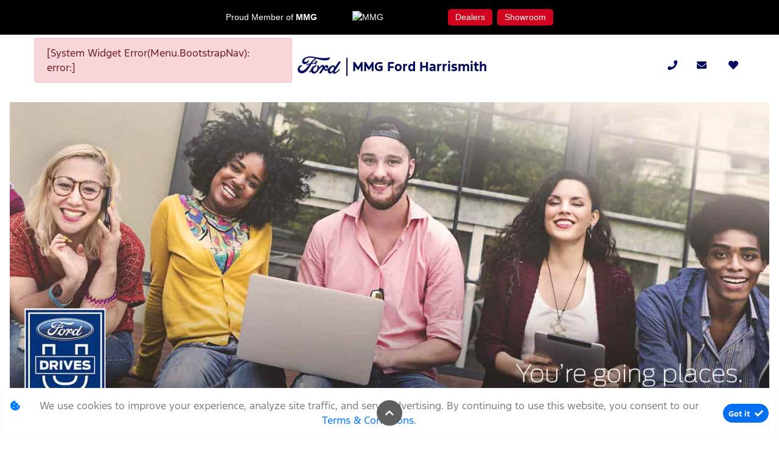

--- FILE ---
content_type: text/html; charset=utf-8
request_url: https://www.mmgfordharrismith.africa/graduate
body_size: 10771
content:
<!DOCTYPE html>
<html

    lang="en"

>
<head>
	
     <link id="favicon" rel="icon" href="https://image.blob.ix.co.za/LayoutImage/22/24/22-24-favicon2028229-24-64x64.ico" type="image/x-icon" /><script>
  !function(f,b,e,v,n,t,s)
  {if(f.fbq)return;n=f.fbq=function(){n.callMethod?
  n.callMethod.apply(n,arguments):n.queue.push(arguments)};
  if(!f._fbq)f._fbq=n;n.push=n;n.loaded=!0;n.version='2.0';
  n.queue=[];t=b.createElement(e);t.async=!0;
  t.src=v;s=b.getElementsByTagName(e)[0];
  s.parentNode.insertBefore(t,s)}(window, document,'script',
  'https://connect.facebook.net/en_US/fbevents.js');
  fbq('init', '732945508177973');
  fbq('track', 'PageView');
</script>
<noscript><img height="1" width="1" style="display:none"
  src="https://www.facebook.com/tr?id=732945508177973&ev=PageView&noscript=1"
/></noscript>
<meta name="iXAuditRule" content="UALinked">

<link id="favicon" rel="icon" href="https://image.blob.ix.co.za/clientAttachment/9390/3/9390-3-ford_resize-3.jpg" type="image/x-icon"/>

<script async src="https://www.googletagmanager.com/gtag/js?id=G-KYSSGBZ5V9"></script><script> window.dataLayer = window.dataLayer || []; function gtag(){dataLayer.push(arguments);} gtag('js', new Date()); gtag('config', 'G-KYSSGBZ5V9');</script>
<meta name="description" content="Ford is rewarding recent graduates with 5% OFF the price of a brand new Ford AND a preferential interest rate when financing through Ford CREDIT."><meta name="keywords" content="MMG Ford Harrismith, graduate purchase programme, preferential interest rate, Ford credit, Ford vehicles, Ford programme, graduates, Ford offer">

	<meta charset="utf-8" />
	<meta name="viewport" content="width=device-width, initial-scale=1.0"/>
	<link href="/Content/css?v=_SK6z31Cbp7gOWa_tUHoP5wXE1QTp1OP2XCbAoFtViw1" rel="stylesheet"/>

	
	<link rel="stylesheet" type="text/css" href="/Content/select2css/select2.min.css"/>
	<link rel="stylesheet" type="text/css" href="/Content/fontawesome-all.min.css"/>
	
        <title>Graduate Purchase Programme | MMG Ford Kokstad</title>
                    <link href="/Content/Layout/Ford/2025/css/main.css" type="text/css" rel="stylesheet"/>
                <link href="/Content/Layout/Ford/2025/css/widget.css" type="text/css" rel="stylesheet"/>
                <link href="/Content/Layout/Ford/2025/css/side-nav.css" type="text/css" rel="stylesheet"/>
                <link href="/Content/Layout/Ford/2025/css/responsive.css" type="text/css" rel="stylesheet"/>
                <link href="/Content/Layout/Ford/2025/css/swiper-bundle.min.css" type="text/css" rel="stylesheet"/>
    
    


</head>
<body>
	
    <style>
    #hmg-ph, #hmg-ph div, #hmg-ph span, #hmg-ph img, #hmg-ph a {line-height: 1.5 !important;margin:0px !important;padding:0px !important;letter-spacing: 0px !important;font-weight: 400 !important;font-size: 14px !important;box-shadow: none !important;text-shadow: none !important;opacity: 1 !important;font-stretch: normal !important;font-family: 'vwhead-regular',Arial,Verdana,Helvetica,sans-serif !important;color: #fff !important;}
    #hmg-ph {display: flex !important;justify-content: center !important;align-items: center !important;width: 100% !important;background-color: #000000;border-bottom: 5px solid #ffffff;padding: 15px 0!important;}
    #hmg-ph #hph-wrapper a {display: flex;justify-content: flex-start;align-items: flex-start;flex-direction: row;padding: 3px 0px !important;}
    #hmg-ph #hph-wrapper a:hover {text-decoration:none !important;}
    #hmg-ph #hph-wrapper a span:not(:last-child) {margin-right: 4px !important;}
    #hmg-ph #hph-wrapper div:first-child a {margin-right: 15px !important;}
    #hmg-ph #hph-wrapper div:last-child {margin-left: 15px !important;}
    #hmg-ph #hph-wrapper {display:inline-flex !important;padding: 0px 8px !important;align-items: center;width: 50%;
    justify-content: space-evenly;}
    #hmg-ph #hph-wrapper #hph-logo img {width: 100px;}
    #hmg-ph #hph-wrapper #hph-title .font-weight-bold {font-weight: 700!important;}
    #hmg-ph #hph-wrapper #hph-subtitle {display: inline-flex;}
    #hmg-ph #hph-wrapper #hph-subtitle a {background-color: #d1021e;padding: 3px 12px !important;border-radius: 5px;}
    #hmg-ph #hph-wrapper #hph-subtitle a span {color: #fff !important;}
    @media (min-width:1400px) {
    /* Ford */
    #hmg-ph {width: unset !important;}}
    @media only screen and (min-width: 568px) {
    #hmg-ph #hph-wrapper #hph-subtitle a:first-child {margin-right: 8px !important;}}
    @media only screen and (max-width: 568px) {
    #hmg-ph #hph-wrapper #hph-subtitle {flex-direction:column;margin: 4px 0px 4px 15px !important;}
    #hmg-ph #hph-wrapper #hph-subtitle a {align-items: center;margin: 2px !important;}
    #hmg-ph #hph-wrapper a {flex-direction: column;}
    #hmg-ph #hph-wrapper #hph-logo img {width: 100px;}}.s_def .h-wrapper .main-content {
    display: none;
}
</style>


	<input type="hidden" value="" id="current-user-fingerprint" />
	<input type="hidden" value="" id="current-user-jwt" />
	<div class="container-fluid">
		
<!-- START Engine 5 Core Render Page -->




<input id="hidden-layout" name="hidden-layout" type="hidden" value="Ford_2025" />
<input id="hidden-website-id" name="hidden-website-id" type="hidden" value="418" />
<input id="hidden-client-id" name="hidden-client-id" type="hidden" value="6266" />
<input id="hidden-page-id" name="hidden-page-id" type="hidden" value="27418" />
<input id="hidden-page-content-id" name="hidden-page-content-id" type="hidden" value="25856" />
<input id="hidden-legacy-page-id" name="hidden-legacy-page-id" type="hidden" value="0" />
<input id="hidden-page-language" name="hidden-page-language" type="hidden" value="en" />
<input id="simulate-host" name="simulate-host" type="hidden" value="" />
<input id="simulate-layout" name="simulate-layout" type="hidden" value="0" />
<input id="simulate-language" name="simulate-language" type="hidden" value="" />
<input id="simulate-preview" name="simulate-preview" type="hidden" value="" />
<input id="hidden-sub-folder" name="hidden-sub-folder" type="hidden" value="" />
<input id="hidden-is-group-url" name="hidden-is-group-url" type="hidden" value="false" />
<input id="hidden-group-alias" name="hidden-group-alias" type="hidden" value="" />

<style>
    @media (min-width: 768px) 
    {
        .cookie-Banner {
            display: flex;
        }
    }
    @media (max-width: 768px) {
        .cookie-Banner .fa-cookie-bite {
            font-size: 0.7em;
            margin-top: 0.40rem !important;
        }
    }
</style>

<!-- Rendering page: 27418 -->
<!-- Rendering page content: 25856 -->
<div id="page-wrapper" class="content">
  <div class="sv-widget">
    <div class="sv-hidden">
      <div data-widget="WishlistBasket" data-widget-suffix="Testing" data-widget-version="default" data-widget-parameters="" data-widget-result="ReplaceWidget"></div>
    </div>
    <div class="sv_overlay"></div>
    <div class="side-nav">
      <div class="sv-hover-close ext"></div>
      <div class="sv-wrapper">
        <li class="sv_li-option sv_wl">
          <a class="wl-b_wishlistbasket dock-link">
            <i class="w-btn_icon fas fa-heart"></i>
            <span class="w-btn_copy">Wishlist</span>
          </a>
        </li>
        <div data-system-widget="Menu.Text" data-system-widget-data="Category:999,TestCategory:" data-system-widget-parameter="UseList:true"></div>
        <div class="sv-hover-close int"></div>
        <li class="sv_li-option sv_btp">
          <a class="back-to-top dock-link">
            <span>
              <i class="fa fa-angle-up"></i>Back to top</span>
          </a>
        </li>
      </div>
      <div class="sv-hover-close lrg ext"></div>
      <div class="sv-hover-close ext"></div>
    </div>
    <div class="sv-trigger">
      <span class="sv-cta">Quick Links</span>
    </div>
  </div>
  <div class="main-menu-mobile container">
    <div class="mm_mbl-logo">
      <div id="mm-close"></div>
    </div>
    <div class="mm_mbl-menu">
      <div class="mainmenu_bs">
        <div data-system-widget="Menu.BootstrapNav" data-system-widget-data="Category:101,TestCategory:" data-system-widget-parameter="UseList:true"></div>
      </div>
    </div>
  </div>
  <div class="dropdownm_overlay"></div>
  <header id="header">
    <div class="container container-item-custom">
      <div class="header-wrapper">
        <div class="pre-header w-100">
          <span class="pre-header-link">
            <div data-system-widget="Menu.Text" data-system-widget-data="Category:404,TestCategory:" data-system-widget-parameter="UseList:true"></div>
          </span>
        </div>
        <div class="main-header">
          <div class="header-menu-wrapper">
            <div class="header-nav left-items">
              <div data-system-widget="Menu.BootstrapNav" data-system-widget-data="Category:101,TestCategory:" data-system-widget-parameter="UseList:true"></div>
            </div>
            <div class="header-logo">
              <a href="/">
                <img class="logo" src="https://image.blob.ix.co.za/LayoutImage/323/3/323-3-Ford20white-3-239x150.png" alt="Ford" />
              </a>
              <div class="clientName">
                <a href="/">
                  <system>infoname</system>
                </a>
              </div>
            </div>
            <div class="row mx-0 justify-content-end">
              <div class="header-options-container">
                <div class="header-options">
                  <div class="header-navbtn">
                    <span class="pre-header-link">
                      <system extra="icon=fa fa-phone|clickToCall">infophone</system>
                    </span>
                    <span class="pre-header-link">
                      <system extra="icon=fa fa-envelope">infoemail</system>
                    </span>
                    <span class="pre-header-link">
                      <system extra="icon=fab fa-whatsapp">infowhatsapp</system>
                    </span>
                    <div class="header-wishlist">
                      <a class="wishlist-btn wl-b_wishlistbasket">
                        <i class="w-btn_icon fas fa-heart"></i>
                        <span class="w-btn_copy">Wishlist</span>
                      </a>
                    </div>
                    <div class="header-options">
                      <div id="nav-toggler" class="d-flex d-xl-none">
                        <button class="nt-wrapper">
                          <i class="fas fa-bars"></i>
                       								Menu
                       							</button>
                        <button class="nt-wrapper iClose">
                          <i class="fas fa-times"></i>
                        </button>
                      </div>
                    </div>
                  </div>
                </div>
              </div>
            </div>
          </div>
        </div>
        <div class="post-header w-100 d-none">
          <div class="clientName">
            <a href="/">
              <system>infoname</system>
            </a>
          </div>
          <div class="header-navbtn">
            <span class="pre-header-link">
              <system extra="icon=fa fa-phone|clickToCall">infophone</system>
            </span>
            <span class="pre-header-link">
              <system extra="icon=fa fa-envelope">infoemail</system>
            </span>
            <span class="pre-header-link">
              <system extra="icon=fab fa-whatsapp">infowhatsapp</system>
            </span>
          </div>
        </div>
      </div>
    </div>
  </header>
  <section id="body">
    <div data-layout-homepage="false" class="innerContent homePage">
      <div data-content-zone="main" id="divRenderBody">
        <div class="inner">
				  <img alt="graduate.jpg" style="width:100%;" src="https://image.blob.ix.co.za/PageImage/709/8/graduate-8-1437x623.jpg">
<div class="">
    <h1>
        Graduate Purchase Programme
    </h1>
    <p>
        Getting a degree is hard work. That's why Ford is rewarding recent graduates with 5% OFF the price of a brand new Ford AND a preferential interest rate when financing through Ford CREDIT.
    </p>
</div>
<div class="row markup-grid p-5">
    <div class="col-12 col-sm-12 col-md-6 col-lg-6 col-xl-6 markup-grid-cell">
        <h2>
            Qualifying criteria
        </h2>
        <ul>
            <li>
                Graduates who have obtained a bachelor's honour's or master's degree, national diploma, BTech or MTech degree within the last five years.
            </li>
            <li>
                The maximum age of eligible candidates is 30 years at the time of initial application, proof of age and an original degree certificate will be required. (No copies will be accepted.)
            </li>
            <li>
                The vehicle must be registered and financed in the name of the applicant.
            </li>
            <li>
                Offer cannot be used in conjunction with other offers or promotions.
            </li>
        </ul>
    </div>
    <div class="col-12 col-sm-12 col-md-6 col-lg-6 col-xl-6 markup-grid-cell">
        <img alt="grads.jpg" style="width:100%;" src="https://image.blob.ix.co.za/PageImage/709/9/grads-9-604x370.jpg">
    </div>
</div>
			  	</div>
      </div>
    </div>
  </section>
  <button id="backToTop">
    <i class="fas fa-chevron-up"></i>
  </button>
  <footer>
    <div class="disclosures">
      <div class="accordion">
        <div class="accordion-header">Disclosures</div>
        <div class="accordion-content">
          <ul>
            <li>
					  Ford reserves the right, subject to all applicable laws, to discontinue or change features and other specification either temporarily or permanently without incurring any liability to any prospective purchaser or purchasers.* Fuel economy and emission figures obtained from controlled tests on a combined cycle. Note that the actual fuel consumption and emission will depend on many factors including your driving habits, prevailing conditions and your vehicles equipment, condition and use. Ford reserves the right, subject to all applicable laws, to discontinue or change features and other specification either temporarily or permanently without incurring any liability to any prospective purchaser or purchasers. ** Leather is a combination of leather and high-quality, durable materials. Consult the vehicle handbook, www.ford.co.za or your nearest Ford Dealer for more information regarding Ford PROTECT plans and products. Driver-assist features are supplemental and do not replace the driver’s attention, judgment and need to control the vehicle. May not operate at certain speeds, or in certain driving, road or weather conditions. Bluetooth® is a registered trademark of Bluetooth SIG, Inc. and is under license. Some phones are not compatible. Wireless Charging only available with compatible phones Apple CarPlayTM/Android AutoTM requires phone with compatible version of Apple iOS/AndroidTM (as applicable). Apple / Google and other third parties are responsible for their respective functionality. Message and data rates may apply. Apple CarPlay, Siri Eyes Free, iPod and iPhone are trademarks of Apple Inc. registered in the US and other countries. Android Auto and Google Maps are trademarks of Google Inc. Warning: Local laws prohibit some phone functions while driving. Check your local road rules before using these functions. Don’t drive while distracted. Use voice-operated systems when possible; don’t use handheld devices while driving. Some features may be locked out while the vehicle is in gear. *** A package tray is a removable parcel tray located above the luggage compartments and provides storage for lightweight parcels and other items. Consult the vehicle handbook, www.ford.co.za or your nearest Ford Dealer for more information regarding Ford PROTECT plans and products.
					  </li>
            <li>The information contained in this website is an overview intended for awareness purposes only. Visuals may show specifications, accessories and options not available in South Africa. Left-hand drive models may be shown for illustrations purposes only.

					  	</li>
            <li>All information, specifications and illustrations are based on the latest product information available at the time of publication. FMCSA reserves the right to make changes at any time, without notice, to the colours, material, equipment, specifications and models, and is not responsible for typographical errors. Such changes may affect vehicle pricing and vehicle content. All prices shown are recommended retail prices, which are not binding on FMCSA or the Dealer network. The recommended retail price includes VAT and Environment Tax (Environment Tax includes CO2 Emission Tax and Tyre Tax) but excludes Dealer delivery and related charges.
					  	</li>
            <li>The declared fuel consumption and CO2 emission figures were achieved during technical laboratory testing in accordance with the legislated technical specifications (SANS 20101: 2006 / ECE R101: 2005). Fuel consumption and CO2 emissions figures are used to compare different vehicle types under uniform conditions and are not necessarily indicative of real-life driving conditions. Note that the actual fuel consumption and emissions levels will depend on many factors including individual driving habits, prevailing conditions and vehicle equipment, condition and use.
					  	</li>
            <li>Please contact your nearest approved Dealer or the Customer Relations Centre to confirm specific features, applicable terms and the non-binding retail prices of vehicles recommended by FMCSA in effect at the time of purchase..
					  	</li>
          </ul>
        </div>
      </div>
    </div>
    <div class="main-footer">
      <div class="mx-0 row">
        <div class="footer-links fl-acc">
          <h5 class="Footer-header text-white">
            <div data-system-widget="Menu.Text" data-system-widget-data="Category:104,TestCategory:" data-system-widget-parameter="UseList:false"></div>
          </h5>
          <div data-system-widget="Menu.Text" data-system-widget-data="Category:105,TestCategory:" data-system-widget-parameter="UseList:true"></div>
        </div>
        <div class="footer-links fl-acc">
          <h5 class="Footer-header text-white">
            <div data-system-widget="Menu.Text" data-system-widget-data="Category:106,TestCategory:" data-system-widget-parameter="UseList:false"></div>
          </h5>
          <div data-system-widget="Menu.Text" data-system-widget-data="Category:107,TestCategory:" data-system-widget-parameter="UseList:true"></div>
        </div>
        <div class="footer-links fl-acc">
          <h5 class="Footer-header">
            <div data-system-widget="Menu.Text" data-system-widget-data="Category:108,TestCategory:" data-system-widget-parameter="UseList:false"></div>
          </h5>
          <div data-system-widget="Menu.Text" data-system-widget-data="Category:109,TestCategory:" data-system-widget-parameter="UseList:true"></div>
        </div>
        <div class="footer-links fl-acc">
          <h5 class="Footer-header text-white">
            <div data-system-widget="Menu.Text" data-system-widget-data="Category:110,TestCategory:" data-system-widget-parameter="UseList:false"></div>
          </h5>
          <div data-system-widget="Menu.Text" data-system-widget-data="Category:111,TestCategory:" data-system-widget-parameter="UseList:true"></div>
        </div>
        <div class="footer-links fl-acc">
          <h5 class="Footer-header text-white">
            <div data-system-widget="Menu.Text" data-system-widget-data="Category:115,TestCategory:" data-system-widget-parameter="UseList:false"></div>
          </h5>
          <div data-system-widget="Menu.Text" data-system-widget-data="Category:116,TestCategory:" data-system-widget-parameter="UseList:true"></div>
        </div>
      </div>
    </div>
    <div class="post-footer">
      <div class="row mx-0 ">
        <div class="legal">
          <div data-system-widget="Menu.Text" data-system-widget-data="Category:120,TestCategory:" data-system-widget-parameter=""></div>
        </div>
        <div class="d-flex social align-items-center">
          <span class="mb-0">
					Follow Ford
				  </span>
          <div data-system-widget="Menu.Text" data-system-widget-data="Category:1,TestCategory:" data-system-widget-parameter="UseList:true"></div>
        </div>
      </div>
    </div>
    <div class="copyright">
      <div class="copy d-flex justify-content-between">
        <div class="align-content-center d-flex">
          <p>©</p>
          <system>year</system>
          <div data-system-widget="Menu.Text" data-system-widget-data="Category:121,TestCategory:" data-system-widget-parameter=""></div>
        </div>
        <div class="footerLogo">
          <a href="/">
            <img src="https://image.blob.ix.co.za/LayoutImage/323/1/323-1-ford-logo-2024-1-234x120.png" alt="Ford" />
          </a>
        </div>
      </div>
    </div>
  </footer>
</div>

<div class="ix-system-link row my-1 mw-100">
    <div class="mx-auto col-12 col-lg-6 col-md-8 row">
        <div class="col-lg-4 col-md-6 col-12">
            <a href="/pi" class="btn btn-sm btn-outline-info btn-block">Personal Information</a>
        </div>
        <div class="col-lg-4 col-md-6 col-12">
            <a href="/terms" class="btn btn-sm btn-outline-info btn-block">Terms &amp; Conditions</a>
        </div>
        <div class="col-lg-4 col-md-6 col-12">
            <a href="/sitemap" class="btn btn-sm btn-outline-info btn-block">Sitemap</a>
        </div>
    </div>
</div>
    <div class="ix-powered-by">
        <a href="https://www.ix.co.za/" target="_blank" title="iX Online Motoring">
            <img title="iX Online Motoring" alt="iX Online Motoring" src="https://image.blob.ix.co.za/COVID19/ix_blue_150x120.svg" style="height:60px;margin-right:10px;">
        </a>
        
    </div>
<div class="alert alert-dismissible alert-light cookie-Banner rounded-0 p-3 flex-column flex-md-row align-items-start align-items-md-center justify-content-md-between justify-content-xl-center text-md-left text-xl-center" role="alert">
    <div class="d-flex align-items-start">
        <i class="fas fa-cookie-bite text-primary mr-2 mt-md-1"></i>
        <p class="mb-2 mb-md-0">
            We use cookies to improve your experience, analyze site traffic, and serve advertising.
            By continuing to use this website, you consent to our
            <a href="/terms" rel="noreferrer" target="_blank">Terms &amp; Conditions</a>.
        </p>
    </div>
    <div class="mt-md-0 ml-md-3 flex-shrink-0">
        <button type="button" class="btn btn-primary btn-sm float-right" onclick="dismissCookieAlert(this)">
            <span aria-hidden="true">Got it </span> <i class="fas fa-check ml-1"></i>
        </button>
    </div>
</div>









<!-- END Engine 5 Core Render Page -->

	</div>

	<div id="blueimp-gallery" class="blueimp-gallery blueimp-gallery-controls">
		<div class="slides"></div>
		<h3 class="title"></h3>
		<a class="prev"></a>
		<a class="next"></a>
		<a class="close"></a>
		<a class="play-pause"></a>
		<ol class="indicator"></ol>
	</div>
	<div aria-live="polite" aria-atomic="true" style="position: fixed;right: 10px;top: 10px;z-index: 99999;width: 100%;">
		<div style="position:absolute;top:0;right:0;" id="engine-toast-container">
		</div>
	</div>

	<script src="/bundles/jquery?v=NaSYefN7MmddhrthGgsD-GYgC1XbqUptoWrN0j3Q2vI1"></script>

	<script type="text/javascript">
		var jmlUserAgent = navigator.userAgent.toLowerCase();
		$.browser =
		{
			version: (jmlUserAgent.match(/.+(?:rv|it|ra|ie)[\/: ]([\d.]+)/) || [])[1],
			safari: /webkit/.test(jmlUserAgent),
			opera: /opera/.test(jmlUserAgent),
			msie: /msie/.test(jmlUserAgent) && !/opera/.test(jmlUserAgent),
			mozilla: /mozilla/.test(jmlUserAgent) && !/(compatible|webkit)/.test(jmlUserAgent)
		};
	</script>
	<script type="text/javascript">
		$(document).ready(function ()
		{
			var FingerPrinterCreater = 'gamwgrramdbwjlr5sjiw3weh';
			var fingerPrint = GetFingerprint(FingerPrinterCreater);
			var userAccessToken = 'eyJhbGciOiJodHRwOi8vd3d3LnczLm9yZy8yMDAxLzA0L3htbGRzaWctbW9yZSNobWFjLXNoYTI1NiIsInR5cCI6IkpXVCJ9.[base64].EFZ-DursZhcU1OeW1Tj_Ql-fcZTkKrO_u023tuXjOFY';

			$("#current-user-jwt").val(userAccessToken);
			$("#current-user-jwt").attr("data-token-date", '18 Jan 2026 10:32:47');
			$("#current-user-fingerprint").val(fingerPrint);
			console.log("fingerprint:" + fingerPrint);
			$("#engine-toast-container").toast();



			if (!!window.localStorage)
			{
				if (localStorage.cookieConsent)
				{
					var date1 = new Date(localStorage.cookieConsentDate);
					var date2 = new Date();
					var Difference_In_Time = date2.getTime() - date1.getTime();
					var Difference_In_Days = Difference_In_Time / (1000 * 3600 * 24);
					if (Math.floor(Difference_In_Days) > 30)
					{
						$(".cookie-Banner").show()
					}
					else
					{
						$(".cookie-Banner").hide()
					}
				}
				else
				{
					$(".cookie-Banner").show()
				}
			}
			lazyload();
		});
	</script>
	<script>
		console.image = function (url, size = 100)
		{
			var image = new Image();
			image.onload = function ()
			{
				var style = [
					'font-size: 1px;',
					'padding: ' + this.height / 100 * size + 'px ' + this.width / 100 * size + 'px;',
					'background: url(' + url + ') no-repeat;',
					'background-size: contain;'
				].join(' ');
				console.log('%c ', style);
			};
			image.src = url;
		};
		console.image("https://image.blob.ix.co.za/COVID19/ix_blue_150x120.svg")
	</script>
	<script>
		function dismissCookieAlert(btn)
		{
			if (!!window.localStorage)
			{
				localStorage.cookieConsent = 1;
				localStorage.cookieConsentDate = new Date();
                $(btn).closest('.cookie-Banner').hide();
				//btn.parent().hide();
			}

		}
	</script>
	<script src="/bundles/bootstrap?v=txcS3jo1O6GTexOjGVhQXTGfhxszBAiYcVkIWUG6yUE1"></script>

	
		<scrypt type="text/javascript" src="/Scripts/inputmask/inputmask.min.js?v=1.01"></scrypt>
		<script type="text/javascript" src="/Scripts/inputmask/jquery.inputmask.min.js?v=1.01"></script>
<script src="/bundles/engine?v=jUYq7GGygPPlfkcx2ePxwNs0gDT9UdWrjQE7tweJJ9g1"></script>
		<script src="/Scripts/Engine/LazyLoader.min.js"></script>
		<script type="text/javascript" src="/Scripts/Engine/Widget/Wishlist.min.js"></script>
		<script type="text/javascript" src="/Scripts/Engine/Widget.min.js?v=1.59"></script>
		<script type="text/javascript" src="/Scripts/select2.min.js"></script>
		<script type="text/javascript" src="/Scripts/Engine/ImageRotator.min.js"></script>
		<script type="text/javascript" src="/Scripts/fingerprint.min.js"></script>
		<script src="/Scripts/WGLHashing.min.js"></script>
		<script type="text/javascript" src="/Scripts/Blueimp/blueimp-gallery.min.js"></script>
		<script type="text/javascript" src="/Scripts/Blueimp/blueimp-gallery-youtube.min.js"></script>
		<script type="text/javascript" src="/Scripts/Blueimp/blueimp-gallery-video.min.js"></script>
		<script type="text/javascript" src="/Scripts/Blueimp/blueimp-gallery-indicator.min.js"></script>
	
    
<script type="text/javascript">
	var JSLabel =
	{
		WidgetLoading: "Loading",
		SystemWidgetError: "System Widget Error",
		FieldLoading: "Loading",
		SelectA: "Select a"
	};
</script>
                <script src="/Content/Layout/Ford/2025/js/main.js" type="text/javascript"></script>
                <script src="/Content/Layout/Ford/2025/js/side-nav.js" type="text/javascript"></script>
                <script src="/Content/Layout/Ford/2025/js/custom.js" type="text/javascript"></script>
                <script src="/Content/Layout/Ford/2025/js/swiper-bundle.min.js" type="text/javascript"></script>


	
    <script>    $(document).ready(function() {
    $(".header-wrapper").parent().parent().prepend('<div id="hmg-ph"><div id="hph-wrapper" class="hph-container"><div id="hph-title"><a href="https://www.mmg.africa" target="_blank"><span title="Proud Member of">Proud Member of</span> <span class="font-weight-bold" title="MMG">MMG</span></a></div><div id="hph-logo"><a href="https://www.mmg.africa" target="_blank"><img src="https://image.blob.ix.co.za/websiteLogo/424/3/424-4-MMG_193x108_WHT-3-193x108.png" alt="MMG"></a></div><div id="hph-subtitle"><a href="https://www.mmg.africa/dealer-locator" target="_blank"><span title="Dealers">Dealers</span></a> <a href="https://www.mmg.africa/showroom" target="_blank"><span title="Showroom">Showroom</span></a></div></div></div>');
  });
</script>
<script>
$(document).on("ajaxComplete", function () {
  if($('.inner #otp-error-message ~ div .row .col-12 p:contains("Mortimer Motors Pty Ltd")').length == 0) {
      $('.inner #otp-error-message ~ div .row .col-12 p:contains("MMG Ford Harrismith")').after('<p>Mortimer Motors Pty Ltd</p><p>Mortimer Thesele (Pty) Ltd</p><p>New Adventure Investments 38 (Pty) Ltd</p><p>Sandton South Motors (Pty) Ltd</p>');
  }
});
</script>




</body>
</html>


--- FILE ---
content_type: text/html; charset=utf-8
request_url: https://www.mmgfordharrismith.africa/Widget/RenderWidget
body_size: 1055
content:
<!-- Widgets/WishListBasket/_WishListBasket -->



	<div id="widget-wishlist-basket-Testing" class="widget-wishlist-basket" data-widget-suffix="Testing">
		<a href="/result/WishlistBasket/'418,7c1e3b627222c5722a2fe5e2796f351df34194ae1b4b3cb059c0d9ed4d03edb8,true,true'" class="text-reset text-decoration-none " style="" onclick="event.preventDefault();javascript:Widget.ProcessInlineResults('WishlistBasket','#widget-vehicle-search-wishlist','418,7c1e3b627222c5722a2fe5e2796f351df34194ae1b4b3cb059c0d9ed4d03edb8,true,true','',true,0,'')"><div class="btn btn-secondary btn-sm basket-wishlist-icon" title="Wishlist and compare" id="vs-wishlist-icon"><i class="fas fa-heart"></i></div></a>
	</div>
<script type="text/javascript">
	$(document).ready(function ()
	{
		var fingerprint = $("#current-user-fingerprint").val();
		var websiteID = $("#hidden-website-id").val();
		var resultItem = $("#vs-wishlist-icon");
		//Change this to proper widget response
		


		/*
		 * Container 
		 */
		var wishlistContainer = $(".wishlistContainer");
		if (wishlistContainer.length == 0)
		{
			$(".container").append('<div class="bg-wishlist float-right h-100 position-fixed w-100 hide wishlistContainer" style="right:0;top:0;z-index:999">	<div id="widget-vehicle-search-wishlist" class="WishlistList float-right col-xl-3 col-md-6 col-12 h-100 pt-5 bg-light" style="overflow-y:scroll;"></div></div>');
		}
		var packet = { fingerprint: fingerprint, websiteID: websiteID };
		APIServer.postLegacyCall(null,"/Widgets/VehicleSearch/WishList",packet,"json",function (data)
		{
			wishlistItemIDsRaw = data.value;
			var result = $.parseJSON(data.value);
			if (result.length > 0)
			{
				resultItem.data("items", result);
				if (resultItem.find(".badge").length > 0)
				{
					resultItem.find(".badge").html(result.length);
				}
				else
				{
					resultItem.append('<span class="badge badge-pill badge-light">' + result.length + '</span>');
				}
				resultItem.css("cursor", "pointer");
				wishlistScript.processPageResultArray(result);
			}
			else
			{
				resultItem.find(".badge").remove();
				resultItem.css("cursor", "default");
			}
		}, function (data)
		{
			console.log(data.message);
		},function (xhr, error, msg)
		{
			//Oh well
		},false);
	});
</script>
<!-- Widgets/WistListBasket/_WishListBasket END-->


--- FILE ---
content_type: text/css
request_url: https://www.mmgfordharrismith.africa/Content/Layout/Ford/2025/css/side-nav.css
body_size: 1782
content:

.side-nav .engine-5-menu a,.sv-cta {text-transform: uppercase;font-weight: 700;color: #fff;}
.side-nav,.sv-cta {top: 50%;transform: translate(0,-50%);position: fixed;}
#sv-mobile,.side-nav,.sv-cta,.sv-trigger,.sv_overlay {position: fixed;}
.side-nav.sv-full .sv-hover-close,.sv-widget {display: none;}
.side-nav {-webkit-transition: right .4s cubic-bezier(.25, .46, .45, .94);-moz-transition: right .4s cubic-bezier(.25, .46, .45, .94);-o-transition: right .4s cubic-bezier(.25, .46, .45, .94);-ms-transition: right .4s cubic-bezier(.25, .46, .45, .94);transition: right .4s cubic-bezier(.25, .46, .45, .94);display: inline-block;right: 0;font-size: 20px;width: 300px;padding: 20px 0;z-index: 99999999 !important;}
.side-nav .engine-5-menu li,.side-nav .engine-5-menu li a,.side-nav .engine-5-menu li a i:before,.side-nav .engine-5-menu li.sv_li-option i:before {-webkit-transition: .3s cubic-bezier(0, 0, .2, 1);-moz-transition: .3s cubic-bezier(0, 0, .2, 1);-o-transition: .3s cubic-bezier(0, 0, .2, 1);-ms-transition: .3s cubic-bezier(0, 0, .2, 1);transition: .3s cubic-bezier(0, 0, .2, 1);}
.side-nav .engine-5-menu li {position: relative;float: none;height: 46px;box-shadow: 0 -1px 0 0 #fff;}
.side-nav .engine-5-menu li.sv_li-option a:hover,.side-nav .engine-5-menu li.sv_li-option a:hover i:before {background-color: #2d2d2d;}
.side-nav .engine-5-menu li.sv_li-option i:before {position: relative;display: flex;justify-content: center;align-items: center;width: 50px;height: 45px;text-align: center;font-size: 23px!important;color: #fff;border-right: 1px solid #fff;background-color: #000;-webkit-transition: .3s ease-in-out;-moz-transition: .3s ease-in-out;-o-transition: .3s ease-in-out;-ms-transition: .3s ease-in-out;transition: .3s cubic-bezier(0, 0, .2, 1);}
.side-nav .engine-5-menu li.sv_li-option .dock-link,.side-nav .engine-5-menu li.sv_li-option .dock-link>span {position: relative;display: flex;width: 100%;height: 100%;align-items: center;color: #fff;letter-spacing: 1.5px;text-transform: uppercase;font-size: 15px;font-weight: 700;-webkit-touch-callout: none;-webkit-user-select: none;-khtml-user-select: none;-moz-user-select: none;-ms-user-select: none;user-select: none;cursor: pointer;}
.side-nav .engine-5-menu li.sv_li-option .dock-link,.sv-cta:hover {background-color: #000;}
.side-nav .engine-5-menu li.sv_li-option .dock-link:before {content: '';}
.side-nav .engine-5-menu {position: relative;}
.side-nav.sv-full .engine-5-menu {background-color: #fff;}
.side-nav .engine-5-menu li a {background-color: #066fef;}
.side-nav .engine-5-menu li:focus a,.side-nav .engine-5-menu li:hover a {text-decoration: none;color: #fff;background-color: #000;}
.side-nav .engine-5-menu a {display: flex;justify-content: left;align-items: center;letter-spacing: 1.5px;position: relative;font-size: 15px;padding: 0;border-bottom: 1px solid #fff;border-left: 1px solid #fff;border-right: 1px solid #fff;}
.side-nav .engine-5-menu .dock-link:focus,.side-nav .engine-5-menu .dock-link:hover {text-decoration: none;}
.side-nav .engine-5-menu li .dock-link:hover i:before {color: #fff!important;background-color: #000;}
.side-nav .engine-5-menu .dock-link i {margin-right: 10px;background-color: #066fef;position: relative;}
.side-nav .engine-5-menu .dock-link i:before {position: relative;display: flex;justify-content: center;align-items: center;width: 50px;height: 45px;text-align: center;font-size: 23px;color: #fff!important;border-right: 1px solid #fff;}
.sv-cta {display: block;background-color: #066fef;border-radius: 5px 0 0 5px;box-shadow: 0 0 3px rgb(0 0 0 / .8);border: 2px solid #fff;height: 140px;padding: 0 8px;text-align: center;writing-mode: vertical-lr;left: 0;-webkit-transition: left .1s ease-in-out .3s,background-color .1s ease-in-out;-moz-transition: left .1s ease-in-out .3s,background-color .1s ease-in-out;-o-transition: left .1s ease-in-out .3s,background-color .1s ease-in-out;-ms-transition: left .1s ease-in-out .3s,background-color .1s ease-in-out;transition: left .1s ease-in-out .3s,background-color .1s ease-in-out;cursor: pointer;}
#sv-mbl-btn i,.sv-hover-close {transform: translate(-50%,-50%);top: 50%;}
.sv-hover,.sv-item-hover:hover {left: unset!important;right: 0!important;}
.side-nav.sv-item {-webkit-transition: right .4s ease-in-out;-moz-transition: right .4s ease-in-out;-o-transition: right .4s ease-in-out;-ms-transition: right .4s ease-in-out;transition: right .4s ease-in-out;}
.side-nav.sv-item .engine-5-menu li {box-shadow: none;-webkit-transition: .4s cubic-bezier(.4, 0, .2, 1);-moz-transition: .4s cubic-bezier(.4, 0, .2, 1);-o-transition: .4s cubic-bezier(.4, 0, .2, 1);-ms-transition: .4s cubic-bezier(.4, 0, .2, 1);transition: .4s cubic-bezier(.4, 0, .2, 1);}
.side-nav.sv-item .engine-5-menu li:first-child {padding-bottom: 1px;}
.side-nav.sv-item .engine-5-menu li a {z-index: 999;-webkit-transition: .3s ease-in-out;-moz-transition: .3s ease-in-out;-o-transition: .3s ease-in-out;-ms-transition: .3s ease-in-out;transition: .3s cubic-bezier(0, 0, .2, 1);}
.side-nav.sv-item .engine-5-menu a {box-shadow: 0 0 0 1px #fff;border: none;}
.side-nav.sv-item>div.sv-hover-close {width: 100%;left: 50%;height: 40px;}
.side-nav.sv-item>div.sv-hover-close:first-child {top: -20px;}
.side-nav.sv-item>div.sv-hover-close:last-child {top: 103.5%;}
.side-nav.sv-item>div.sv-hover-close:first-child,.side-nav.sv-item>div.sv-hover-close:last-child {width: 113%;left: 128px;}
.side-nav.sv-item>.sv-hover-close.lrg {position: absolute;width: 40px;height: 100%;top: 0;left: -42px;transform: none!important;}
.side-nav .engine-5-menu li.sv_li-option .dock-link.sv-item-fixed,.side-nav.sv-item .dock-link.hover,.side-nav.sv-item.m-hover .dock-link:hover,.sv-item-hover:hover .engine-5-menu li:hover {right: 0!important;}
.side-nav .engine-5-menu li.sv_li-option .dock-link.sv-item-fixed,.side-nav.sv-item .engine-5-menu li.sv_li-option .dock-link.sv-item-fixed {right: -250px!important;opacity: .5;background-color: #000!important;}
.side-nav .engine-5-menu li.sv_li-option .dock-link.sv-item-fixed i,.side-nav .engine-5-menu li.sv_li-option .dock-link.sv-item-fixed>span,.side-nav.sv-item .engine-5-menu li.sv_li-option .dock-link.sv-item-fixed i {cursor: default!important;}
.side-nav .engine-5-menu li.sv_li-option .dock-link.sv-item-fixed:hover i,.side-nav .engine-5-menu li.sv_li-option .dock-link.sv-item-fixed:hover i:before,.side-nav.sv-item .engine-5-menu li.sv_li-option .dock-link.sv-item-fixed:hover i,.side-nav.sv-item .engine-5-menu li.sv_li-option .dock-link.sv-item-fixed:hover i:before {background-color: #000!important;}
.side-nav.sv-full .wl-b_wishlistbasket .w-btn_icon .badge-pill,.side-nav.sv-item .engine-5-menu li.sv_li-option .wl-b_wishlistbasket .w-btn_icon .badge-pill {top: 4px;left: 4px;}
#sv-mobile {left: 10px;bottom: 20px;height: 0;z-index: 998;}
#sv-mobile-wrapper {position: absolute;left: 0;bottom: 50px;z-index: 999;background-color: #066fef;display: none;padding: 6px;border-radius: 5px;border: 2px solid #fff;box-shadow: 2px 2px 4px rgba(0,0,0,.6);-moz-box-shadow: 2px 2px 4px rgba(0,0,0,.6);-webkit-box-shadow: 2px 2px 4px rgba(0,0,0,.6);-o-box-shadow: 2px 2px 4px rgba(0,0,0,.6);}
#sv-mobile-wrapper i:before {font-size: 25px;color: #fff;}
#sv-mbl-close:before {font-size: 30px!important;}
#sv-mbl-btn {display: block;flex-direction: column;position: relative;width: 35px;height: 35px;}
#sv-mbl-btn i {position: absolute;left: 50%;-webkit-transition: opacity .2s!important;-moz-transition: opacity .2s!important;-o-transition: opacity .2s!important;transition: opacity .2s!important;}
.sv-hidden {visibility: hidden;display: none;}
.sv-hidden .widget-wishlist-basket {line-height: 0;font-size: 0px;height: 0;}
.sv-hidden .widget-wishlist-basket #vs-wishlist-icon {padding: 0;border: 0;line-height: 0;}
.sv-hidden .widget-wishlist-basket #vs-wishlist-icon span.badge.badge-pill.badge-light,.widget-wishlist-basket #vs-wishlist-icon i.fas.fa-heart {padding: 0!important;line-height: 0;font-size: .1px;}
.sv-hover-close {position: fixed;height: 100%;width: 50px;left: 8%;z-index: 997;}
.sv-trigger {top: 50%;transform: translate(0,-50%);display: flex;justify-content: flex-end;align-items: center;right: 44px;z-index: 998;}
.sv-item-hover:hover {max-width: 100%!important;}
.sv-item-hover:hover .engine-5-menu li {-webkit-transition: right .2s ease-in-out;-moz-transition: right .2s ease-in-out;-o-transition: right .2s ease-in-out;-ms-transition: right .2s ease-in-out;transition: right .2s ease-in-out;}
#sv-mbl-btn.open #sv-mbl-close,#sv-mbl-open,.sv-show {opacity: 1;}
.notransition_full,.notransition_item {-webkit-transition: right,opacity .5s ease-in-out!important;-moz-transition: right,opacity .5s ease-in-out!important;-o-transition: right,opacity .5s ease-in-out!important;-ms-transition: right,opacity .5s ease-in-out!important;transition: right,opacity .5s ease-in-out!important;}
#sv-mbl-btn.open #sv-mbl-open,#sv-mbl-close {opacity: 0;}
.wishlist-btn {display: inline-flex;align-items: center;cursor: pointer;}
.wishlist-btn .w-btn_icon {position: relative;margin-right: 5px;font-size: 16px;}
.wishlist-btn .w-btn_icon .badge-pill,.wl-b_wishlistbasket .w-btn_icon .badge-pill {font-size: 10.5px;position: absolute;font-family: haval,Arial,sans-serif;font-weight: 600;top: 4px;left: 2px;display: flex;justify-content: center;text-align: center;height: 8px;width: 8px;line-height: 0;padding: 7px;border-radius: 50%;color: #fff;background-color: #066fef;-webkit-transition: .3s ease-in-out;-moz-transition: .3s ease-in-out;-o-transition: .3s ease-in-out;-ms-transition: .3s ease-in-out;transition: .3s cubic-bezier(0, 0, .2, 1);}
.wishlist-btn .w-btn_icon .badge-pill {background-color: #066fef;}
.wishlist-btn .w-btn_copy {font-size: 16px;font-weight: 400;color: #fff;font-family: 'FordBold';display: none;}
.side-nav.sv-item .wl-b_wishlistbasket .w-btn_icon .badge-pill {top: -6px;left: -8px;}

@media only screen and (max-width: 1400px) {
#sv-mobile-wrapper {display: flex;}
.sv-cta {display: none!important;}
.side-nav .sv-hover-close {display: none;}
.side-nav .engine-5-menu {background-color: #fff;}
.side-nav .wl-b_wishlistbasket .w-btn_icon .badge-pill {top: 4px;left: 4px;}}

@media only screen and (min-width: 960px) {
.side-nav.sv-item .engine-5-menu li a {right: -250px;}}

@media only screen and (max-width: 767px) {
.side-nav {width: 260px;}
.side-nav .engine-5-menu .dock-link,.side-nav .engine-5-menu li.sv_li-option .dock-link>span {font-size: 12.5px;}
.side-nav .engine-5-menu li {height: 36px;}
.side-nav .engine-5-menu li.sv_li-option i:before {width: 45px;height: 35px;font-size: 18px!important;}
.side-nav .engine-5-menu .dock-link i:before {width: 45px;height: 35px;padding: 10px;font-size: 18px;}
.side-nav .wl-b_wishlistbasket .w-btn_icon .badge-pill {top: 50%;left: 50%;margin-right: -50%;transform: translate(-50%,-50%);font-size: 12px;padding: 12px;}}
.sv_overlay {width: 100vw;height: 100vh;margin: 0;padding: 0;left: 0;z-index: -1;display: none;}
.sv_overlay.view-active {display: block;z-index: 996;}
#fc_frame,#fc_frame.fc-widget-normal {right: 0!important;bottom: 60px!important;}
.okewa-pulse_3,div#okewa-floating_cta {bottom: 60px!important;}
.select2-dropdown {z-index: 1;}


--- FILE ---
content_type: text/css
request_url: https://www.mmgfordharrismith.africa/Content/Layout/Ford/2025/css/responsive.css
body_size: 5243
content:
@media (min-width: 769px) {
#header.scroll.s-down .container {position: fixed !important;}
section.vehicle-sel .vehicle-section h2.intro-text {font-size: 2.35rem !important;font-weight: 700;}
section.vehicle-sel .vehicle-section h2.text-middle {font-size: 38px !important;font-weight: 900;}
section.vehicle-sel .vehicle-section .ice-icon-hold {left: 150px;margin-left: 40%;top: 0;}
.accordion-content {max-height: 361px;overflow: auto;overflow-x: clip;}
.disclosures .accordion-content li {padding-right: 1rem;}}

@media (min-width: 992px) {
#widget-vehicle-search-NewUsedDemo .FinanceCalc-expanded button.btn.btn-danger.btn-sm {padding: 0 !important;}
#widget-vehicle-search-NewUsedDemo .FinanceCalc-expanded button.btn.btn-danger.btn-sm i.fas.fa-times {padding: 6px !important;width: auto !important;height: auto !important;}
#page-wrapper #header.internal-header-pages {position: relative !important;height: auto !important;}
header#header {position: absolute !important;top: 0 !important;left: 0 !important;right: 0 !important;width: 100% !important;max-width: 100% !important;z-index: 999;}
#page-wrapper.content .main-header {background: rgba(0, 0, 0, 0);border-bottom: none;}
#header .container.container-item-custom {max-width: 100%;padding: 0 3.5rem;}
#header.scroll.s-down .container {position: fixed !important;width: 100%;max-width: 100%;z-index: 99;top: 0;padding: 0;}
#header.scroll.s-down .main-header {background: #f2f3f3 !important;border-bottom: 1px solid #e8e8e8;justify-content: space-between;}
#page-wrapper.content .main-header .header-menu-wrapper {align-items: center;display: grid;grid-template-columns: 1fr auto 1fr;}
#page-wrapper.content .main-header .header-options-container {display: inline-flex;flex-wrap: wrap;flex-direction: row;width: auto;align-items: center;float: right;margin-top: 0;width: 49.99vw;float: none;justify-content: end;padding-right: 2.5vw;box-sizing: border-box;}
#page-wrapper.content .main-header .header-nav #collapse-navigation .nav-item:first-child .nav-link {padding: 0;}
.rotator-button {position: absolute;top: auto;bottom: 0;display: block;align-items: center;justify-content: center;width: auto;color: #fff;text-align: center;opacity: unset;z-index: 1;transition: opacity 0.15s ease;max-width: -moz-max-content;max-width: max-content;left: auto !important;right: 7.5vw !important;bottom: 3.5vw;background: #5e5e5e;border-radius: 100%;width: 100%;max-width: 40px;height: 40px;line-height: 43px;text-align: center;}
.rotator-previous-button {left: 0px;margin-right: 3.2rem;}
.whats-happening#zone-1-2 .brandcard-item .desk-font-28 {font-size: 28px;}
.whats-happening#zone-1-2 .brandcard-item .desk-font-38 {font-size: 38px;}
.whats-happening#zone-1-2 .brandcard-item .desk-font-54 {font-size: 54px;}
.mm_mbl-menu .navbar-nav .dropdown-menu .dropdown-item, .mm_mbl-menu .navbar-nav .nav-item .nav-link {background: #ffffff;}
#page-wrapper.content .main-header .header-nav #collapse-navigation .nav-item .nav-link:hover::after {opacity: 1;}
.navbar-expand-lg .navbar-collapse {display: flex !important;flex-basis: auto;}
#page-wrapper.content .main-header .header-options-container {display: inline-flex;flex-wrap: wrap;flex-direction: row;width: auto;align-items: center;float: right;margin-top: 0;width: 49.99vw;float: none;justify-content: center;padding-right: 0;box-sizing: border-box;width: auto;}
#page-wrapper.content .main-header .header-nav #collapse-navigation .nav-item .nav-link {font-size: 1rem !important;text-transform: capitalize !important;color: #fff;font-family: "FordBold";height: 56px;border-bottom: 3px solid transparent;}
footer .main-footer .legal-block .copyright a.dock-link {padding-left: 10px;}
section.vehicle-sel .vehicle-section .ice-icon-hold {left: 150px;margin-left: 30%;top: 0;}
footer#footer .main-footer .container .mf-links h3 .mf-links-header {color: #ffffff;font-weight: 600 !important;font-family: "Arial" !important;font-size: 1.77rem;padding-bottom: 1.25px !important;}
.sContent p {width: 90%;}}

@media (min-width: 1199px) {
section.vehicle-sel .vehicle-section .ice-icon-hold {left: 150px;margin-left: 15%;top: 0;}
.main-header .header-options-container .header-options .header-navbtn, .pre-header .wishlist-btn {display: none;}
.main-header .header-options-container .header-options .header-navbtn {display: flex;}
.main-header .header-options-container .header-options .header-navbtn #nav-toggler {display: none;}
.header-navbtn .wishlist-btn .w-btn_icon:after {display: none;}
.navbar-expand-lg .navbar-collapse {display: flex !important;flex-basis: auto;}
.error-template {margin-top: 3rem;}}

@media (min-width: 1360px) {
#page-wrapper.content h2, #page-wrapper.content h4 {padding-top: 18px !important;}}

@media only screen and (min-width: 1440px) {
.inner, .inner.i-reset {padding: 0 3.5rem 3.5rem !important;}
#page-wrapper.content h2, #page-wrapper.content h4 {line-height: 1em;}
#page-wrapper.content h2 {margin-top: 0 !important;}
.bannerSection .col.col-lg-6 {max-width: 656px;padding: 0 8px;}}

@media (max-width: 1560px) {
#header .container .header-wrapper > div.pre-header, span.column-details-addition {display: none;}
.pre-header-link a span.system-info-name {display: none !important;}}

@media (max-width: 1440px) {
#sv-mobile-wrapper {display: none !important;}
#widget-vehicle-search-wishlist .vs-wishlist-wrapper button.btn.btn-secondary.compare-btn.btn-block, #widget-vehicle-search-wishlist .vs-wishlist-wrapper button.btn.btn-primary.btn-block, #widget-vehicle-search-wishlist .vs-wishlist-wrapper .btn.btn-sm.btn-block.mt-2.btn-primary {font-size: 13.5px !important;}
.NewModelSearch-Wrapper #widget-new-model-search-test:before, h1, h2 {font-size: 36px;line-height: normal;}}

@media (max-width: 1360px) {
span.column-details-addition {display: flex;flex-wrap: wrap;flex-direction: row;width: auto;float: right;margin-top: 0;align-content: center;text-align: right;align-content: center;justify-content: flex-end;}
#widget-vehicle-search-wishlist .vs-wishlist-wrapper button.btn.btn-secondary.compare-btn.btn-block, #widget-vehicle-search-wishlist .vs-wishlist-wrapper button.btn.btn-primary.btn-block, #widget-vehicle-search-wishlist .vs-wishlist-wrapper .btn.btn-sm.btn-block.mt-2.btn-primary {font-size: 11.5px !important;}}

@media only screen and (max-width: 1280px) {
header#header:hover, header#header.innerHeader {background: unset;}
.rotator-previous-button {margin-right: 4vw;}
.main-header .header-options-container .header-options {width: 100%;justify-content: space-between;}
.main-header {justify-content: space-between;display: flex;}
.main-header .header-nav {display: flex !important;justify-content: flex-end;align-items: flex-start;}
.main-header .header-options-container {padding-top: 0;margin-left: 12px;width: 100%;min-height: auto;display: inline-flex;flex-wrap: wrap;flex-direction: row;width: auto;align-items: center;float: right;margin-top: 0;}
.main-header .header-nav #collapse-navigation .nav-item .nav-link {margin-top: 18px !important;}
.main-header .header-nav #collapse-navigation .nav-item .nav-link {font-size: 1.05rem !important;letter-spacing: normal !important;}
.mm_mbl-menu .navbar-nav .dropdown-menu.show {top: inherit;left: 0;right: 0;position: relative;height: 100%;max-height: 100%;max-height: -moz-max-content !important;max-height: max-content !important;overflow: visible !important;visibility: visible !important;}
.mm_mbl-menu .navbar-nav .dropdown-menu {left: unset;background-color: #fff;display: block;width: 100%;max-width: unset;margin-top: unset;height: 100%;border: unset;line-height: unset;padding: unset;border-radius: unset;transition: unset;position: unset;top: unset;right: unset;overflow-y: unset;visibility: hidden;height: 0;max-height: 0 !important;overflow: hidden;}
#mm_mbl-h-home {display: none !important;}
.main-header .header-options-container {padding-top: 0;margin-left: 12px;width: 100%;min-height: auto;}
.main-header .header-options-container span.w-btn_copy {display: none !important;}
.main-header .header-wishlist .wishlist-btn {display: block;}
/*div[id*="vehicle_search_area"] .FinanceCalc-Compact > div > div, div[id*="vehicle_search_area"] .FinanceCalc-Compact > div .col-7 {width: 100% !important;max-width: 100% !important;flex: 0 0 100%;margin-bottom: 5px;text-align: left !important;}
div[id*="vehicle_search_area"] .FinanceCalc-Compact > div > .col-3 {width: 100% !important;max-width: 100% !important;}*/;}

@media only screen and (max-width: 1200px) and (min-width: 767px) {
div[id*="vehicle_search_area"] #DepartmentFilterButtons #in-stock-preowned {margin-top: 2.2px;margin-bottom: 2.2px;}}

@media only screen and (max-width: 1199px) {
.ix-new-articles-widget-rotate#zone-1-3 #articlesSlider .card .border-bottom, #zone-1-3 #articlesSlider .card .border-bottom {height: auto !important;margin: 0 !important;}
.ix-new-articles-widget-rotate#zone-1-3 #dashboardSwiperSlider div.scrollerContainer .nav-button, #zone-1-3 #dashboardSwiperSlider div.scrollerContainer .nav-button {float: none;position: relative;bottom: 0;z-index: 99;left: 0;right: 0;margin: 0 auto;max-width: -moz-max-content;max-width: 100%;width: 100%;justify-content: center;}
.main-header .header-nav #collapse-navigation .nav-item .nav-link {margin-right: 0px !important;margin-left: 0px !important;}
#page-wrapper.content .main-header {background: unset;}
#page-wrapper #header {position: absolute;z-index: 99999999;}
header#header {position: fixed !important;background-color: #fff;}
.main-header .header-navbtn i, .header-navbtn .wishlist-btn .w-btn_icon:before, #nav-toggler .nt-wrapper {color: #00095b !important;}
.header-nav.left-items {display: none !important;}
#page-wrapper.content .main-header .header-menu-wrapper {display: flex;justify-content: space-between;}
.main-header .header-navbtn i, .header-navbtn .wishlist-btn .w-btn_icon:before {font-size: 20px;}
.main-header .header-logo .logo {height: unset;}
.header-logo {max-width: 110px;}
.main-header .header-logo .logo {width: 100%;}
#header .container.container-item-custom {padding: 0 1rem;}
header#header:hover, header#header.innerHeader {background-color: #fff !important;}
.clientName span {color: #00095b;font-size: 1.5rem;}
.header-logo {max-width: unset;}
.clientName a {width: 100%;}
a.logoWrap {max-width: 110px;}
.clientName {margin-top: 1rem;}
#vehicle_search_area_FordVS .d-flex.pt-2.pt-sm-1.pt-md-0.mb-2 {flex-direction: column;}
div#DepartmentFilterButtons {width: 100% !important;}
#vehicle_search_area_FordVS .d-flex.pt-2.pt-sm-1.pt-md-0.mb-2 a.align-self-center.small {align-self: flex-start !important;margin-top: 5px;}
div[id^=vehicle_search_area] .ShowButtonsAtTop .col-6 {width: 50%!important;flex: 0 0 50%;max-width: 50%;margin: 0 0 5px!important;}
div[id^=wish-icon-] {margin: 0!important;width: 100%!important;}
div#vehicleBar_FinanceButton * {margin: unset!important;}}

@media only screen and (max-width: 1024px) {
/*.main-header .header-nav {display: flex !important;}*/
.image-rotator-display img {filter: brightness(.5);}
.navbar-expand-lg .navbar-collapse {display: none !important;}
#nav-toggler .nt-wrapper {flex-direction: column;color: #fff;}
#nav-toggler i.fas.fa-bars:before {font-size: 2rem !important;}
.rotator-previous-button {margin-right: 6vw;}
#page-wrapper.content .main-header {border: 0;}
.main-menu-mobile.container.active {max-width: 100%;}
.new-model-list .nav-tabs .nav-link {margin-right: 1rem;padding: 5px 1.5rem;}
.ix-system-link.row.my-1.mw-100 .mx-auto.col-12.col-lg-6.col-md-8.row {max-width: 100%;flex: 100%;}
button.nt-wrapper.iClose {display: none !important;}
#nav-toggler.open button.nt-wrapper.iClose {display: block !important;}
#nav-toggler.open button.nt-wrapper.iClose i.fas.fa-times:before {color: #5e5e5e !important;font-size: 2rem !important;}
div#nav-toggler {align-items: center;}
div#nav-toggler.open button.nt-wrapper {display: none;}
.mm_mbl-menu {padding: 0 4%;}
#page-wrapper.content .main-header {padding-top: 10px !important;padding-bottom: 11px !important;}
.main-footer .container .row {background-color: #262626;padding-top: 10px;}
.main-footer .container .row .mf-links.fl-acc.social {background-color: #262626;}
.main-footer .container .row .mf-links.fl-acc .mf-link-wrapper h3:after {color: #ffffff !important;}
.main-footer .container .row .mf-links.fl-acc.social a.doc-link .fa-facebook:before {content: "\f09a";color: #8f8f8f;}
.main-footer .container .row .mf-links.fl-acc h3 {position: relative;margin: 0;min-height: 65px;align-items: center;color: #fff;border-bottom: none !important;}
footer#footer .main-footer .container .mf-links h3 .mf-links-header {color: #ffffff;border-bottom: 0.5px solid #9b9b9b;}
.main-footer .container .row .mf-links.fl-acc .mf-link-wrapper h3:after {content: none;display: none;}
.main-footer .container .row .mf-links.fl-acc:not(:last-child) .horizontal-menu li .dock-link:before {content: none;display: none;opacity: 0;}
.main-footer .container .row .mf-links.fl-acc:not(:last-child) .horizontal-menu li .dock-link:hover {padding-left: 0px;}
.main-footer .container .row {flex-direction: row;background-color: #f8f8f8;padding-top: 20px;}
.main-footer .container .row .mf-links.fl-acc {padding: 0 8px !important;}
footer#footer .main-footer .container .row .mf-links.fl-acc.social, .main-header .header-nav {display: none;}}

@media screen and (max-width: 992px) {
header#header.innerHeader {box-shadow: rgba(27, 31, 35, 0.04) 0px 1px 0px, rgba(255, 255, 255, 0.25) 0px 1px 0px inset;}
.container {max-width: 95%;}
.Zone_3 .dfsk-image {margin-top: 30px;}
.Zone_3 .dfsk-section {margin-bottom: 0px;}
.main-header .header-nav {display: none !important;}
section.vehicle-sel .vehicle-section h2.new-arrival-h2 {font-size: 2.95rem !important;}
.main-menu-mobile .mm_mbl-menu .navbar-light {background-color: #fff !important;height: 100%;align-items: flex-start;padding: 0;}
#nav-toggler .nt-wrapper {background: none !important;}
#page-wrapper.content .main-header .header-options-container .header-options .header-navbtn #nav-toggler .nt-wrapper i.icon-bar:before {color: #00095b;}
section.vehicle-rando .randomizr .new-model-list .nav-tabs .nav-link {font-size: 1rem;}
#header.internal-header-pages .main-header .header-menu-wrapper svg.ford-svg-logo-main path, #header.internal-header-pages .main-header .header-menu-wrapper svg#ford-svg-logo-main path {fill: #00095b !important;}
#header .main-header .header-menu-wrapper svg.ford-svg-logo-main path, #header .main-header .header-menu-wrapper svg#ford-svg-logo-main path {fill: #00095b !important;}
#header.internal-header-pages .header-navbtn .wishlist-btn .w-btn_copy, #header.internal-header-pages .main-header .header-options-container .header-wishlist .wishlist-btn .w-btn_copy {color: #00095b;}
#header.internal-header-pages .header-navbtn .wishlist-btn .w-btn_copy, #header.internal-header-pages .main-header .header-options-container .header-wishlist .wishlist-btn .w-btn_icon:before {color: #00095b;}
.main-header .header-nav #collapse-navigation .dropdown .dropdown-toggle:after, .main-header .header-nav #collapse-navigation .dropdown.show .dropdown-toggle:after, .toyota-icon, i.fa-angle-up:before, i.fa-calculator:before, i.fa-calendar:before, i.fa-car:before, i.fa-check:before, i.fa-clock:before, i.fa-cog:before, i.fa-cogs:before, i.fa-download:before, i.fa-envelope:before, i.fa-facebook-f:before, i.fa-gas-pump:before, i.fa-headset:before, i.fa-instagram:before, i.fa-map-marker-alt:before, i.fa-palette:before, i.fa-phone:before, i.fa-road:before, i.fa-search:before, i.fa-tag:before, i.fa-twitter:before, i.fa-undo:before, i.fa-wrench:before, i.fa-youtube:before {font-family: 'Font Awesome 5 Free';font-style: normal;font-weight: 600;font-variant: normal;text-transform: none;line-height: 1;-webkit-font-smoothing: antialiased;-moz-osx-font-smoothing: grayscale;}
.pre-footer .container .row .pre-f-links .horizontal-menu li:first-child .dock-link i:before, .toyota-icon {font-style: normal;font-variant: normal;text-transform: none;-webkit-font-smoothing: antialiased;-moz-osx-font-smoothing: grayscale;}
.new-model-list .tab-content .card-body .row button.btn {line-height: normal !important;}
.main-menu-mobile .mm_mbl-menu .navbar-brand, .main-menu-mobile .mm_mbl-menu .navbar-toggler {display: none !important;visibility: hidden !important;}
.navbar-light .navbar-toggler {border: 0;position: relative;}
.main-menu-mobile .mm_mbl-menu #collapse-navigation {display: block !important;visibility: visible !important;}
.main-menu-mobile .mm_mbl-menu #collapse-navigation .navbar-nav, .mm_mbl-menu .navbar-nav .dropdown-menu, .mm_mbl-menu .navbar-nav .dropdown-menu .dropdown-item, .mm_mbl-menu .navbar-nav .nav-item {max-width: 100% !important;width: 100%;}
.main-menu-mobile .mm_mbl-menu #collapse-navigation .navbar-nav {display: inline-flex;flex-direction: column;width: 100%;background: white !important;}
#header.scroll.s-down .container {width: 100%;max-width: 100% !important;padding: 0;margin: 0;padding-right: 0px;}
.main-header .header-options-container {display: inline-flex;flex-wrap: wrap;flex-direction: row;width: auto;align-items: center;float: right;margin-top: 0;padding-right: 5%;}
footer .main-footer > div, footer .main-footer > div.d-flex {flex-direction: column-reverse;justify-content: center;}
footer .main-footer .leftCols {justify-content: center;}
footer .main-footer .legal-block {padding-top: 20px;}
footer .main-footer .legal-block .copyright {justify-content: center;}
div#widget-forms-Contact {padding-top: 30px !important;}
.tab-heading {display: none;}
.tabs {display: block;padding: 0;}
.tabs li {list-style: none;padding: 12px 40px 12px 16px;position: relative;cursor: pointer;border-bottom: 1px solid #ddd;font-size: 16px;font-weight: bold;}
.tabs li::before {content: '+';position: absolute;right: 16px;font-size: 20px;top: 50%;transform: translateY(-50%);transition: transform 0.3s ease;}
.tabs li.active::before {content: '-';}
.image-wrapper {display: none;}
.image-wrapper.active {display: block;}
.homeModels .tabs {flex-direction: column;}
.footer-links.fl-acc {flex-basis: auto;height: 72px;overflow: hidden;position: relative;padding: 0;}
.footer-links li:first-child {margin: 0;}
.footer-links li:first-child a {font-weight: 100;font-size: 13px;line-height: 22px;letter-spacing: .05px;pointer-events: none;color: #000;}
.main-footer .justify-content-lg-between.mx-0.row {flex-direction: column;}
.footer-links.fl-acc li:first-child a:after {display: inline-block;margin-left: .255em;vertical-align: .255em;content: "";border-top: .3em solid;border-right: .3em solid #fff0;border-bottom: 0;border-left: .3em solid #fff0;}
.footer-links.fl-acc.open li:first-child a:after {border: 0;}
.footer-links.fl-acc.open {height: inherit;}
h5.Footer-header a {margin: 0;}
.main-footer {padding: 1rem;}
h5.Footer-header {padding: 24px 0;border-top: .5px solid #9c9c9c;}
.footer-links.fl-acc:last-child h5 {border: 0;}
.footer-links ul {margin-bottom: 1rem;}
.disclosures .accordion {padding: 24px 1rem;}
h5.Footer-header a {color: #5e5e5e;font-family: unset;}
header#header.scrolledUp #nav-toggler .nt-wrapper {color: #00095b;}
#header:hover .main-header .header-navbtn i {margin-bottom: .2rem;}
.inner .new-model-list .nav-tabs .nav-link {padding: .5rem;margin: 0;}}

@media only screen and (max-width: 920px) {
.social i:before {color: #00095b !important;font-family: 'Font Awesome 5 Brands';}
.post-footer > .row {max-width: 100%;}
.social {margin-top: 1rem;}
#info-buttons-FordNew .col-4 {max-width: 100%;}
div#info-buttons-FordNew {flex-direction: column;}
.Footer-header:after {content: "\f067";font-family: "Font Awesome 5 Free";font-weight: 900;font-size: 16px;color: #5e5e5e;}
.Footer-header {display: flex;}
.footer-links.fl-acc.open .Footer-header:after {content: "\f068";}
.ix-system-link .col-lg-4.col-md-6.col-12 {flex: 0 0 100%;max-width: 100%;margin: 5px 0;}
.ix-system-link .mx-auto .col-lg-4.col-md-6.col-12 {width: 100%;flex: 0 0 100%;max-width: 100%;margin: 5px 0px;}
button.btn.btn-secondary.btn-sm.btn-block.mt-2 {font-size: 10.5px !important;}
button.btn.btn-secondary.btn-sm.btn-block.mt-2 {font-size: 13px !important;}
section.vehicle-rando .randomizr .NewModelSearch-Wrapper .tab-content .row .col-md-2 {flex: 0 0 100%;max-width: 50%;}}

@media screen and (max-width: 992px) and (max-width: 767px) {
footer .main-footer .rightCols {flex-direction: column;text-align: center;}
footer .main-footer .rightCols .footer-links {padding-bottom: 20px;}
footer .main-footer .rightCols .footer-links ul li {float: none !important;}}

@media (max-width: 768px) {
/*#page-wrapper section#body {padding-top: 5rem !important;}*/
.container.container-item-custom {width: 100%;padding: 0 1rem;margin: 0;}
.active.new-model-shape.tab-pane {width: 100%;}
.alert-dismissible button, .alert-dismissible .btn-primary, .alert-dismissible .btn-block, .input-group-append button, .input-group-append .btn-primary, .input-group-append .btn-block {font-size: 13px !important;border-radius: 5px !important;}
.whats-happening#zone-1-2 .brandcard-item .mobile-font-18 {font-size: 18px;}
.whats-happening#zone-1-2 .brandcard-item .mobile-font-20 {font-size: 20px;}
.whats-happening#zone-1-2 .brandcard-item .mobile-font-24 {font-size: 24px;}
section.vehicle-sel .vehicle-section h2.new-arrival-h2 {font-size: 2.65rem !important;}
.Zone_3 h2.dfsk-heading {font-size: 2rem !important;line-height: normal !important;}
.vehicle-section {padding: 0;}
section.dfsk-specialist-section.margin-section-sep.dfsk-section {margin-top: 10px;padding-top: 10px;}
#widget-vehicle-search-wishlist .vs-wishlist-wrapper button.btn.btn-secondary.compare-btn.btn-block, #widget-vehicle-search-wishlist .vs-wishlist-wrapper button.btn.btn-primary.btn-block {font-size: 13px !important;}
section.vehicle-sel::before {background-image: linear-gradient( rgba(35, 35, 35, 0.85), rgba(35, 35, 35, 0.85)) !important;}
button#return-from-finance {font-size: 13px !important;border-radius: 5px !important;}
div[id*="vehicle_search_area"] #vehicleBar_FinanceButton .btn.btn-primary {font-size: 12px !important;letter-spacing: normal !important;font-weight: 300 !important;margin-bottom: 5px;}
.new-model-list .nav-tabs {flex-direction: column;}
.new-model-list .nav-tabs .nav-link {margin-right: 0;}
.ix-system-link .mx-auto.col-12.col-lg-6.col-md-8.row {max-width: 100%;flex: 100%;}
.ix-system-link .col-lg-4.col-md-6.col-12 {flex: 0 0 33.333333%;max-width: 33.333333%;}
.ix-system-link {margin: 15px 0 10px !important;}}

@media (max-width: 768px) {
section.vehicle-sel .vehicle-section {padding-top: 15px !important;}
#vehicle_search_area_FordVS > .row.m-0 {flex-direction: column;}
#vehicle_search_area_FordVS > .row.m-0 > .col-lg-3.col-md-3.col-12, #vehicle_search_area_FordVS > .row.m-0 > .col-md-9.col-12 {max-width: 100%;}
div#vehicle_search_area_FordVS .d-flex.pt-2.pt-sm-1.pt-md-0.mb-2 {flex-direction: column;}
div#vehicle_search_area_FordVS {width: 100% !important;}
div#vehicle_search_area_FordVS .d-flex.pt-2.pt-sm-1.pt-md-0.mb-2 a.align-self-center.small {align-self: flex-start !important;margin-top: 5px;}}

@media only screen and (max-width: 580px) {
#page-wrapper.content h1, #page-wrapper.content h2, #page-wrapper.content h4 {font-size: 1.55rem !important;}
.main-footer .container .row {flex-direction: column;}
#page-wrapper.content .homeModels .tabs li h4 {font-size: 20px !important;}
.accordion-content {max-height: 281px;overflow-y: scroll;}
.engine-5-menu.horizontal-menu li {float: none;}
.main-footer .container .row .mf-links.fl-acc .horizontal-menu, .main-footer .container .row .mf-links.fl-acc h3 {display: flex;align-items: center;justify-content: center;}
.vehicle-section .Zone_2 .intro .container h1 {line-height: normal !important;}
.vehicle-section h2.intro-text {font-size: 26px;margin-top: 0 !important;}
section.vehicle-sel .vehicle-section h2.new-arrival-h2 {font-size: 2.45rem !important;}
#page-wrapper.content h1, #page-wrapper.content h2, #page-wrapper.content h4 {margin-top: 20px;margin-bottom: 10px;text-transform: capitalize;font-size: 2rem !important;line-height: normal !important;}
.vehicle-section .ice-icon-hold {left: 250px !important;transform: scale(0.77);top: -30px;}}

@media screen and (max-width: 480px) {
.post-header span.info-details {display: none;}
#page-wrapper #header {position: relative !important;}
.post-header.w-100 {display: flex;align-items: center;justify-content: space-between;padding: 1rem 0;border-top: 1px solid #ccc;}
.clientName {margin-top: 0;}
.post-header a {color: #00095b;font-size: 1rem;}
#hmg-ph #hph-wrapper {width: 100% !important;}
div#special-nav-filter-FordSpecials > .row {flex-direction: column;}
div#special-nav-filter-FordSpecials > .row .col-4 {max-width: 100%;}
.post-header a i {font-size: 20px;margin: 0 .5rem;}
#page-wrapper.content .main-header {padding-bottom: 0 !important;}
.header-logo {max-width: 110px;}
i.fas.fa-bars {margin: 0;}
.container.container-item-custom {max-width: 100%;padding: 0;}
.vehicle_search_area_NewUsedDemo .col-lg-3.col-md-3.col-12 .button-group button.btn.btn-default.btn-sm.w-100.text-left.pl-0 {font-size: 14px;padding: 5px 0px;}
section.vehicle-sel .vehicle-section .ice-icon-hold {display: none !important;}
section.vehicle-sel .vehicle-section .d-flex.justify-content-between.align-items-center.mb-5.pb-5 {justify-content: center !important;margin-bottom: 0 !important;padding-bottom: 0 !important;}
section.vehicle-sel .vehicle-section h3.vehicle-model-name {font-size: 1.68rem !important;color: #7a8285;font-weight: 100;margin-top: 0;margin-bottom: 50px;}
div[id*="vehicle_search_area"] .FinanceCalc-Compact > div > div, div[id*="vehicle_search_area"] .FinanceCalc-Compact > div .col-7 {width: 100% !important;max-width: 100% !important;flex: 0 0 100%;margin-bottom: 5px;text-align: left !important;}
div[id*="vehicle_search_area"] .FinanceCalc-Compact > div > .col-3 {width: 100% !important;max-width: 100% !important;}
.post-header.w-100.d-none {display: flex !important;}
.copy {padding: 40px 1rem;}
.post-footer > .row {padding: 3% 1rem;}
.header-logo .clientName, .header-options-container span.pre-header-link {display: none;}
#widget-finance-calc-FinanceCalculator > div > div > div:nth-child(1) {max-width: 100%;flex: 100%;}}

@media (min-width: 420px) and (max-width: 992px) {
.row.w-100.no-gutters.FinanceCalc-expanded.bg-light.border.p-2.mt-2 {padding-top: 20px !important;top: -30px !important;}
#vehicle_search_area_NewUsedDemo .btn-danger {top: -15px !important;}}

@media (max-width: 420px) {
#vehicle_search_area_NewUsedDemo .btn-danger {top: -30px !important;}
#widget-vehicle-search-NewUsedDemo .card .card-body .row .FinanceCalc-expanded .col-6 {flex: 0 0 100% !important;max-width: 100% !important;}
#widget-vehicle-search-NewUsedDemo .card .card-body .row .FinanceCalc-expanded .col-6 .form-group.vsfin {height: -moz-max-content !important;height: max-content !important;}}

@media (max-width: 400px) {
#widget-new-model-search-NewModels .new-model-list .tab-content .card-body .row .FinanceCalc-expanded .col-6 {flex: 0 0 100% !important;max-width: 100% !important;}
#widget-new-model-search-NewModels .new-model-list .tab-content .card-body .row .FinanceCalc-expanded .col-6 .form-group.vsfin {height: -moz-max-content !important;height: max-content !important;}}

@media only screen and (max-width: 430px) {
.main-header {justify-content: space-between !important;}
.homeModels .image-wrapper img {border-radius: 0;margin: .2rem 0;}
section.bannerSection h3 span {font-size: 1rem;}}

@media only screen and (max-width: 380px) {
button.btn.btn-secondary.btn-sm.btn-block.mt-2 {font-size: 12.5px !important;}
.innerContent .inner .container {max-width: 99% !important;padding-left: 2px !important;padding-right: 2px !important;}}

/* EMERGENCY MOBILE PATCH - Add to end of stylesheet */

@media (max-width: 992px) {
  body {
    overflow-x: hidden !important;
  }
  
  header#header {
    position: fixed !important;
    top: 0 !important;
    left: 0 !important;
    right: 0 !important;
    width: 100% !important;
    z-index: 9999 !important;
    background-color: #fff !important;
  }
  
  #page-wrapper #header {
    position: fixed !important;
  }
  

  
  .container, 
  .container-fluid,
  .container.container-item-custom {
    max-width: 100% !important;
    overflow-x: hidden !important;
  }
  
  #page-wrapper.content .main-header .header-menu-wrapper {
    display: flex !important;
    justify-content: space-between !important;
    align-items: center !important;
    width: 100% !important;
  }
  
  #page-wrapper.content .main-header {
    position: relative !important;
    padding: 10px 0 !important;
  }
}

@media (max-width: 480px) {
  .clientName span {
    font-size: 1.1rem !important;
    white-space: nowrap !important;
  }
  
  .header-logo {
    max-width: 80px !important;
  }
  
  #header .container.container-item-custom {
    padding: 0 10px !important;
  }
}